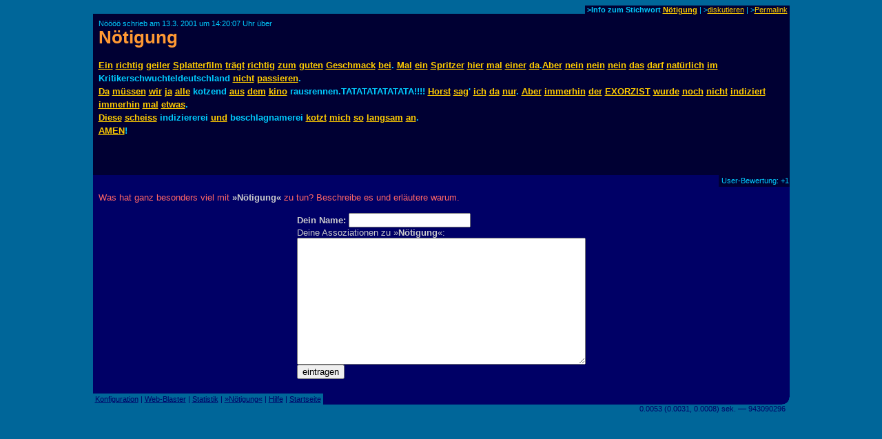

--- FILE ---
content_type: text/html
request_url: https://www.assoziations-blaster.de/blast/N%F6tigung.html
body_size: 2158
content:
<!DOCTYPE HTML PUBLIC "-//W3C//DTD HTML 4.0 Transitional//EN">
<HTML>
<HEAD>

<META http-equiv="Content-Type" content="text/html; charset=iso-8859-1">

<title>Nöööö schrieb &uuml;ber Nötigung</title>

<META Name="description" Content="Nöööö schrieb zu Nötigung: Ein richtig geiler Splatterfilm trägt richtig zum guten Geschmack bei. Mal ein Spritzer hier mal einer da.Aber nein nein nein das darf natürlich im Kritikerschw..." lang="de">
<META Name="keywords" Content="Nötigung, Nöööö" lang="de">
<meta name="robots" content="noindex,follow">
<META NAME="language"    CONTENT="de">
<META NAME="author"      CONTENT="Nöööö">
<META NAME="publisher"   CONTENT="Alvar C.H. Freude, Dragan Espenschied">


<LINK rel="bookmark" href="https://www.assoziations-blaster.de/blast/N%F6tigung.3.html" title="Assoziations-Blaster: Nötigung von Nöööö">
<link rel="contents" href="/info/N%F6tigung.html" title="Assoziations-Blaster: Statistik zum Stichwort Nötigung">

<LINK rev="top" href="/">
<link rel="stylesheet" type="text/css" HREF="/style.mpl">

<script language="JScript"><!--
document.write("<script language='Jscript' /js/pulse.js' type='text/javascript'><\/script>")
//--></script>

<script language="javascript" type="text/javascript"><!--
	function init() {}
//--></script>
<script language="javascript" src="/js/keypresstracker.js" type="text/javascript"></script>
</HEAD>

<body bgcolor="#006699" text="#ffff99" link="#ffcc00" alink="#ffcc00" vlink="#ffcc00">

<center>



<table border="0" cellspacing="0" cellpadding="0" width="80%">
<tr>
	
<td width="100%"></td>
<td bgcolor="#000033" nowrap class="darktool">
	<small><font color="#00ccff">&nbsp;<b>&gt;Info zum Stichwort <a href="https://www.assoziations-blaster.de/info/N%F6tigung.html">Nötigung</a></b> |
	&gt;<a href="/discuss.mpl?begr=Nötigung&num=3">diskutieren</a> |
	<!-- &gt;<a href="/link.mpl?stichwort=N%F6tigung&num=3&autor=Nöööö">Link erzeugen</a> -->&gt;<a href="https://www.assoziations-blaster.de/blast/N%F6tigung.3.html">Permalink</a>&nbsp;</font></small></td>
</tr>
</table>
<table  border="0" cellspacing="0" cellpadding="8" width="80%">
<tr>
<td bgcolor="#000033">
<font color="#00ccff"><small>Nöööö schrieb am 13.3. 2001 um 14:20:07 Uhr &uuml;ber<br>
</small></font>
<h1 style="margin:0px;padding:0px;font-size:2em;color:#f93;"><a href="/blast/N%F6tigung.html?x=6d9a;o=3" class="nohover">Nötigung</a></h1>
</td>
</tr>
</table>
<table  border="0" cellspacing="0" cellpadding="8" width="80%">
<tr>
<td bgcolor="#000033">
<p class="blasttext"><font color="#00ccff">
<a href="ein.html">Ein</a> <a href="richtig.html">richtig</a> <a href="Geiler.html">geiler</a> <a href="Splatterfilm.html">Splatterfilm</a> <a href="tr%E4gt.html">trägt</a> <a href="richtig.html">richtig</a> <a href="zum.html">zum</a> <a href="guten.html">guten</a> <a href="Geschmack.html">Geschmack</a> <a href="bei.html">bei</a>. <a href="mal.html">Mal</a> <a href="ein.html">ein</a> <a href="Spritzer.html">Spritzer</a> <a href="hier.html">hier</a> <a href="mal.html">mal</a> <a href="Einer.html">einer</a> <a href="Da.html">da</a>.<a href="aber.html">Aber</a> <a href="Nein.html">nein</a> <a href="Nein.html">nein</a> <a href="Nein.html">nein</a> <a href="Das.html">das</a> <a href="Darf.html">darf</a> <a href="nat%FCrlich.html">natürlich</a> <a href="im.html">im</a> Kritikerschwuchteldeutschland <a href="nicht.html">nicht</a> <a href="passieren.html">passieren</a>.<br><a href="Da.html">Da</a> <a href="m%FCssen.html">müssen</a> <a href="wir.html">wir</a> <a href="Ja.html">ja</a> <a href="alle.html">alle</a> kotzend <a href="aus.html">aus</a> <a href="dem.html">dem</a> <a href="Kino.html">kino</a> rausrennen.TATATATATATATA!!!! <a href="horst.html">Horst</a> <a href="sag.html">sag</a>' <a href="Ich.html">ich</a> <a href="Da.html">da</a> <a href="nur.html">nur</a>. <a href="aber.html">Aber</a> <a href="immerhin.html">immerhin</a> <a href="der.html">der</a> <a href="Exorzist.html">EXORZIST</a> <a href="wurde.html">wurde</a> <a href="noch.html">noch</a> <a href="nicht.html">nicht</a> <a href="Indiziert.html">indiziert</a> <a href="immerhin.html">immerhin</a> <a href="mal.html">mal</a> <a href="etwas.html">etwas</a>.<br><a href="Diese.html">Diese</a> <a href="Scheiss.html">scheiss</a> indiziererei <a href="und.html">und</a> beschlagnamerei <a href="kotzt.html">kotzt</a> <a href="mich.html">mich</a> <a href="so.html">so</a> <a href="langsam.html">langsam</a> <a href="an.html">an</a>.<br><a href="Amen.html">AMEN</a>!<br>
<br>
</font></p>
<small><font color="#00ccff"></font></small><br>


</td>
</tr>
</table>
<table  border="0" cellspacing="0" cellpadding="1" width="80%">
<tr>
	
<td width="100%" bgcolor="#000066"><font>&nbsp;</font></td>
<td bgcolor="#000033" nowrap class="darktool"><small><font color="#00ccff">
	<strong></strong>&nbsp;User-Bewertung:  +1 
	</font></small></td>
</tr>
</table>

<table  border="0" cellspacing="0" cellpadding="8" width="80%">
<tr>
<td bgcolor="#000066" class="lbox"><font color="#ff6666">
Was hat ganz besonders viel mit <strong>&raquo;Nötigung&laquo;</strong> zu tun? Beschreibe es und erl&auml;utere warum.<br><br></font>
<form action="?x=6d9a" method="post" name="f">
<center>
<table border="0" cellpadding="0" cellspacing="0"><tr><td nowrap class="lbox">
	<font color="#cccccc"><strong>Dein Name:</strong></font>
	<input type="text" name="n" maxlength=50 size=20 value=""> <img align="absmiddle" src="/img/0.gif" name="an" width="16" height="16" alt=""><br>
	<input type="hidden" name="begr" value="Nötigung">
	<input type="hidden" name="func" value="schr">
	
	<font color="#cccccc">Deine Assoziationen zu &raquo;<strong>Nötigung</strong>&laquo;:</font><br>
	<font face="monospace"> 
   <textarea cols="50" rows="12" wrap="virtual" name="text"></textarea></font></td>
</tr>
<tr><td>

	<table  border="0" cellpadding="0" cellspacing="0" width="100%"><tr><td nowrap>
		<input type="submit" value="eintragen"> </td>
	<td nowrap align="right">
		<img src="/img/0.gif" width="8" height="7" alt="" name="t0"><img src="/img/0.gif" width="8" height="7" alt="" name="t1"><img src="/img/0.gif" width="8" height="7" alt="" name="t2"><img src="/img/0.gif" width="8" height="7" alt="" name="t3"><img src="/img/0.gif" width="8" height="7" alt="" name="t4"><img src="/img/0.gif" width="8" height="7" alt="" name="t5"><img src="/img/0.gif" width="8" height="7" alt="" name="t6"><img src="/img/0.gif" width="8" height="7" alt="" name="t7"><img src="/img/0.gif" width="8" height="7" alt="" name="t8"><img src="/img/0.gif" width="8" height="7" alt="" name="t9"><img src="/img/0.gif" width="8" height="7" alt="" name="t10"><img src="/img/0.gif" width="8" height="7" alt="" name="t11"><img src="/img/0.gif" width="8" height="7" alt="" name="t12"><img src="/img/0.gif" width="8" height="7" alt="" name="t13"><img src="/img/0.gif" width="8" height="7" alt="" name="t14"><img src="/img/0.gif" width="8" height="7" alt="" name="t15"></td>
	</tr></table>

<!-- google_ad_section_start(weight=ignore) -->

<div style="display:none;">
Hier nichts eingeben, sonst wird der Text nicht gespeichert: <input name="name"><br />
Hier das stehen lassen, sonst wird der Text nicht gespeichert: <input name="content" value="Text!"><br />
</div>

<!-- google_ad_section_end -->


</td></tr></table>
</center>
</form>
</td></tr>
</table><script language="javascript"><!--
init()
//--></script>

<table border="0" cellspacing="0" cellpadding="0" width="80%">
<tr>
	
<td nowrap class="bluetool"><small><font color="#000066">
	&nbsp;<a href="/config.mpl"><font color="#000066">Konfiguration</font></a> |
	<a href="/web-blast.html"><font color="#000066">Web-Blaster</font></a> |
	<a href="/statistik/"><font color="#000066">Statistik</font></a> |
	<a href="https://www.assoziations-blaster.de/info/N%F6tigung.html"><font color="#000066">&raquo;Nötigung&laquo;</font></a> |
	<a href="/faq.html"><font color="#000066">Hilfe</font></a> |
	<a href="/"><font color="#000066">Startseite</font></a>&nbsp;</font></small></td>
<td width="100%" bgcolor="#000066" align=right><img src="/img/eck.gif" width="16" height="16"></td>
</tr>
<tr align="right">
<td colspan="2">
<small><font color="#000066">0.0053 (0.0031, 0.0008) sek. &#150;&#150; 943090296&nbsp;&nbsp;</font></small>
</td>
</tr>
</table>

<br>




</center>

</BODY>
</HTML>
